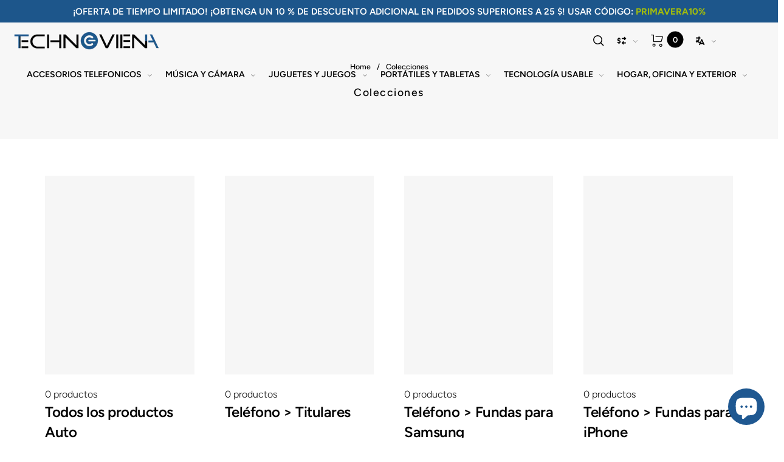

--- FILE ---
content_type: text/javascript
request_url: https://www.technoviena.com/cdn/shop/t/19/assets/size-chart-data.js?v=65877860963126217581667886483
body_size: 161
content:
AVADA_SC.campaigns=[{id:"GpOZy6mbyKZKR2tr3QS3",priority:0,collectionIds:[{value:""}],displayType:"AUTOMATED",name:"My First Campaign",countries:[],contentConfigs:[{value:'<p><strong><span style="font-family: Tahoma, Geneva, sans-serif; font-size: 24px;">Women\'s Clothing Size Chart</span></strong></p>',position:0,selected:!1,chosen:!1},{position:1,chosen:!1,value:'<p><img src="https://www.ccwholesaleclothing.com/assets/images/sizechart/SETUPSIZEdresses.jpg"> <img src="https://www.ccwholesaleclothing.com/assets/images/sizechart/SETUPSIZEshorts.jpg">&nbsp;<img src="https://www.ccwholesaleclothing.com/assets/images/sizechart/SETUPSIZEtops.jpg">&nbsp;<img src="https://www.ccwholesaleclothing.com/assets/images/sizechart/SETUPSIZEskirts.jpg">&nbsp;<img src="https://www.ccwholesaleclothing.com/assets/images/sizechart/SETUPSIZEbottoms.jpg"><img src="https://www.ccdemostore.com/assets/images/sizechart/SIZECHARTALL.jpg" alt="" border="0px" align="middle"></p><p>\uFEFF<br></p>',selected:!1}],countries_all:!0,click:40,isRemoveBranding:!1,conditions:{conditions:[{value:"280827166919",type:"COLLECTION",operation:"EQUALS"},{type:"COLLECTION",operation:"EQUALS",value:"281354371271"},{type:"COLLECTION",value:"281390416071",operation:"EQUALS"},{type:"COLLECTION",operation:"EQUALS",value:"281358926023"}],type:"ANY"},status:!0,shopDomain:"www-novixan-com.myshopify.com",createdAt:{_seconds:1631979693,_nanoseconds:668e6},shopId:"qYKJC2rldhEj57v0OkBY",productIds:[7017255272647,7017256353991,7017257042119,7017251242183,7017252061383,7017252815047,7017253667015,7017254453447,7014618726599,7014623379655]}],AVADA_SC.settings={id:"Srh7eOZCymVTjmjqjL52",linkBgColor:"#FFFFFF",showMobile:!0,buttonBorderRadius:10,hideText:!0,shopId:"qYKJC2rldhEj57v0OkBY",modalHeight:64,modalPosition:"modal-full",modalWidth:84,customCss:"",tableHoverColor:"#FFFFFF",buttonRotation:!0,position:".product-form__variants",linkIcon:"https://cdn1.avada.io/sizechart/002-ruler-1.svg",mobilePosition:"top",homePagePosition:"",collectionPagePosition:"",modalTextColor:"#FFFFFF",buttonHeight:"40",disableWatermark:!1,linkTextColor:"#232323",modalBorderRadius:5,createdAt:{_seconds:1631979551,_nanoseconds:911e6},customIcon:!1,inlinePosition:"after",modalShadow:!0,modalLeft:8,displayType:"inline-link",enableGa:!1,modalOverlayColor:"#7b7b7b",tableAnimation:!0,hasCustomCss:!0,buttonWidth:"110",modalHeader:"Size guides",modalBgColor:"#232323",linkText:"Size chart",homePageInlinePosition:"after",shopDomain:"www-novixan-com.myshopify.com",modalTop:18,buttonPosition:"middle-right",collectionPageInlinePosition:"after"};
//# sourceMappingURL=/cdn/shop/t/19/assets/size-chart-data.js.map?v=65877860963126217581667886483
